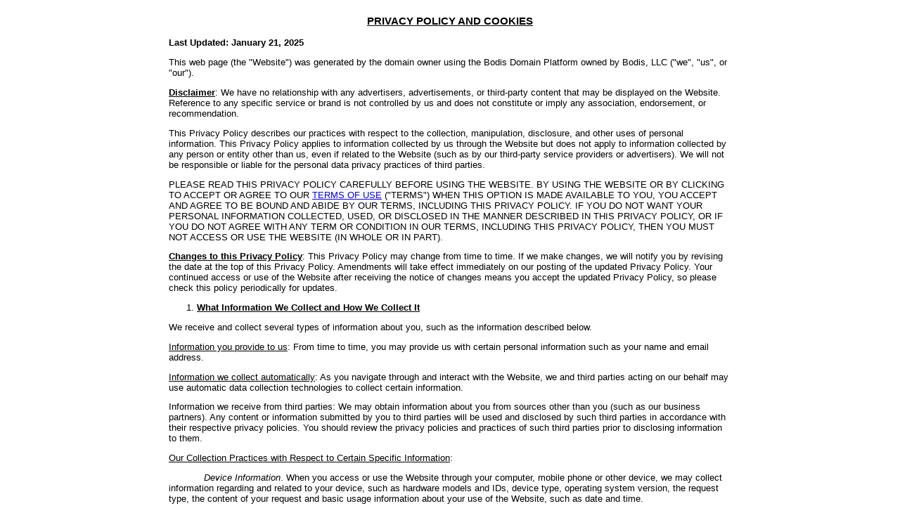

--- FILE ---
content_type: text/html; charset=utf-8
request_url: https://hireweb.cl/privacy
body_size: 48187
content:
<!DOCTYPE html>
<html lang="en" xmlns="http://www.w3.org/1999/xhtml">

<head>
    <meta http-equiv="Content-Type" content="text/html; charset=utf-8">
    <title>Privacy Policy</title>
    <style>
        body {
            font-family: Helvetica, trebuchet ms, arial, sans-serif;
            font-size: .8em;
            margin: 0 auto;
            max-width: 800px;
            padding: 0.5em;
        }
        
        ul {
            padding-left: 5em;
        }

        .ul-compact {
            margin: 0;
        }

        .p-indented {
            text-indent: 50px;
        }

        .ul-compact li {
            margin: 0;
            padding: 5px 0;
        }

        .ul-compact li p {
            margin: 0;
        }
    </style>
</head>

<body>
    <h3 style="text-align: center;"><u>PRIVACY POLICY AND COOKIES</u></h3>
    <p><b>Last Updated: January 21, 2025</b></p>
    <p>This web page (the &quot;Website&quot;) was generated by the domain owner using the Bodis Domain Platform owned by Bodis, LLC (&quot;we&quot;, &quot;us&quot;, or &quot;our&quot;).</p>
    <p><b><u>Disclaimer</u></b>: We have no relationship with any advertisers, advertisements, or third-party content that may be displayed on the Website. Reference to any specific service or brand is not controlled by us and does not constitute or imply
        any association, endorsement, or recommendation.</p>
    <p>This Privacy Policy describes our practices with respect to the collection, manipulation, disclosure, and other uses of personal information. This Privacy Policy applies to information collected by us through the Website but does not apply to information
        collected by any person or entity other than us, even if related to the Website (such as by our third-party service providers or advertisers). We will not be responsible or liable for the personal data privacy practices of third parties.</p>
    <p>PLEASE READ THIS PRIVACY POLICY CAREFULLY BEFORE USING THE WEBSITE. BY USING THE WEBSITE OR BY CLICKING TO ACCEPT OR AGREE TO OUR <a href="/legal">TERMS OF USE</a> (&quot;TERMS&quot;) WHEN THIS OPTION IS MADE AVAILABLE TO YOU, YOU ACCEPT AND AGREE
        TO BE BOUND AND ABIDE BY OUR TERMS, INCLUDING THIS PRIVACY POLICY. IF YOU DO NOT WANT YOUR PERSONAL INFORMATION COLLECTED, USED, OR DISCLOSED IN THE MANNER DESCRIBED IN THIS PRIVACY POLICY, OR IF YOU DO NOT AGREE WITH ANY TERM OR CONDITION IN
        OUR TERMS, INCLUDING THIS PRIVACY POLICY, THEN YOU MUST NOT ACCESS OR USE THE WEBSITE (IN WHOLE OR IN PART).
    </p>
    <p><b><u>Changes to this Privacy Policy</u></b>: This Privacy Policy may change from time to time. If we make changes, we will notify you by revising the date at the top of this Privacy Policy. Amendments will take effect immediately on our posting of
        the updated Privacy Policy. Your continued access or use of the Website after receiving the notice of changes means you accept the updated Privacy Policy, so please check this policy periodically for updates.</p>
    <ol>
        <li id="what-info-we-collect"><b><u>What Information We Collect and How We Collect It</b></u>
        </li>
    </ol>
    <p>We receive and collect several types of information about you, such as the information described below.</p>
    <p><u>Information you provide to us</u>: From time to time, you may provide us with certain personal information such as your name and email address.</p>
    <p><u>Information we collect automatically</u>: As you navigate through and interact with the Website, we and third parties acting on our behalf may use automatic data collection technologies to collect certain information.</p>
    <p>Information we receive from third parties: We may obtain information about you from sources other than you (such as our business partners). Any content or information submitted by you to third parties will be used and disclosed by such third parties
        in accordance with their respective privacy policies. You should review the privacy policies and practices of such third parties prior to disclosing information to them.</p>
    <p><u>Our Collection Practices with Respect to Certain Specific Information</u>:</p>
    <p class="p-indented"><i>Device Information</i>. When you access or use the Website through your computer, mobile phone or other device, we may collect information regarding and related to your device, such as hardware models and IDs, device type, operating system version,
        the request type, the content of your request and basic usage information about your use of the Website, such as date and time.</p>
    <p class="p-indented"><i>Communications with Us</i>. We may collect information about your communications with us, including relating to support questions, your requests, and other inquiries.</p>
    <ol start="2">
        <li><b><u>Cookies and Other Automatic Tracking Technologies</u></b></li>
    </ol>
    <p><u>Description of the Technologies Utilized on the Website</u>: We may use various technologies to collect and store information when you access or use the Website, including sending cookies, embedded scripts, web beacons, pixel tags or other anonymous
        identifiers to your device, or otherwise tracking your activities on the Website over time. We also may use these technologies to collect information about your online activities over time and across third-party websites or other online services
        (a practice known as &quot;behavioral tracking&quot;). The information collected through these technologies, standing alone, cannot be used to determine your identity. Such information may, however, be combined in a way that makes it become personally
        identifiable information (i.e., information that can identify you). For example, we may tie this information to personal information about you that we collect from other sources or that you provide to us. If this happens, we will treat the combined
        information as personally identifiable information.</p>
    <p><u>Cookies</u>: The Website uses cookies, which are small text files that, within the scope of your visit to the Website, are transmitted to your browser and are stored by your browser on your computer for later retrieval. You yourself can determine,
        through settings in your browser, the extent to which cookies can be placed and retrieved. If you deactivate your setting of cookies in the Internet browser used, not all functions of the Website may be entirely usable. Cookies are used to make
        the Website more user-friendly (known as &quot;Necessary Cookies&quot;). Without the use of these cookies, the number of unique users on the Website cannot be determined. Cookies also provide you with certain functions on the Website. In addition,
        cookies are also used for the website presence, which, for example, allows surfing behavior to be analyzed.</p>
    <p><u>Third-party content, features or application providers may collect information</u>: Some content (including advertisements), applications, or features on the Website may be served by third parties, including our third-party service providers, content
        providers, advertisers, ad networks and servers, and other application providers. These third parties may collect information about you when you use the Website using cookies alone or in conjunction with web beacons or other tracking technologies.
        Please note that the information collected by these third parties may be associated with your personal information and that these third parties may collect information, including your personal information, about your online activities over time
        and across different websites and other online services. They may use this information to provide you with interest-based (behavioral) advertising or other targeted content. We do not control these third parties' tracking technologies or how they
        may be used. If you have any questions about an advertisement or other targeted content, you should contact the responsible provider directly.
    </p>
    <ul>
        <li>
            <p>We may use third-party service providers to monitor and analyze the use of the Website. For example, we may use Google Analytics as one of our analytics service providers that tracks and reports website traffic. For more information on the
                privacy practices of Google, please visit the Google Privacy &amp; Terms <a href="https://policies.google.com/privacy">web page</a>. To learn more about how Google collects and uses data <a href="https://policies.google.com/technologies/partner-sites">here</a>.
                To opt out of Google Analytics Advertising Features please use <a href="https://adssettings.google.com/">Google Ad
                    Settings</a>. To opt out of Google Analytics entirely please use <a href="https://tools.google.com/dlpage/gaoptout">this
                    link</a>.</p>
        </li>
        <li>
            <p>We may use third-party service providers, such as Google, to display advertising content on the Website. When you visit the Website, a request is sent to Google and Google processes the domain name and the IP address of the Website visitor
                to dynamically return the advertising content of the Website. Google sets a cookie. The display of the advertising content is the primary purpose of the Website, and the setting of the cookie is technically necessary to provide the advertising
                content of the Website. The advertising content is not personalized, and no profile of the Website visitor is generated. You can prevent the setting of cookies by Google by setting your browser accordingly, in particular by suppressing
                cookies from third-party providers, and thus prevent cookies from being set. See here for further information: <a href="https://www.google.com/policies/privacy/partners/">https://www.google.com/policies/privacy/partners/</a>.
            </p>
        </li>
    </ul>
    <p><u>Choices as to Cookies and Other Automatic Tracking Technologies</u>: It may be possible to disable some (but not all) cookies or automatic data collection technologies through your device or browser settings, but doing so may affect the functionality
        of all or a portion of the Website. The method for disabling cookies or other automatic collection technologies may vary by device and browser but can usually be found in preferences or security settings. For example, iOS and Android devices each
        have settings which are designed to limit forms of ad tracking.</p>
    <p><u>Conversion Tracking Pixel</u>: Pixels from the following providers may be used for conversion measurement:</p>
    <ul class="ul-compact">
        <li>
            <p>Facebook Inc., 1601 S. California Ave, Palo Alto, CA 94304, USA (&quot;Facebook&quot;);</p>
        </li>
        <li>
            <p>Taboola Inc., 16 Madison Square West, 7th fl., New York 10010, USA (&quot;Taboola&quot;);</p>
        </li>
        <li>
            <p>Outbrain UK Limited, 5 New Bridge Street, London, EC4V 6JA, UK (&quot;Outbrain&quot;);</p>
        </li>
        <li>
            <p>Twitter, Inc., 1355 Market Street, Suite 90, San Francisco, CA 94103, USA (&quot;Twitter&quot;);</p>
        </li>
        <li>
            <p>Snap Inc., 63 market Street, Venice, CA 90291, USA (&quot;Snapchat&quot;);</p>
        </li>
        <li>
            <p>TikTok Inc., 10100 Venice Blvd., Culver City, CA 90232, USA (&quot;TikTok&quot;);</p>
        </li>
        <li>
            <p>Pinterest Europe Ltd., Palmerston House 2nd Floor, Fenian Street, Dublin 2, Ireland (&quot;Pinterest&quot;);
                <br /> (hereinafter each referred to as the &quot;Provider&quot;, or collectively the &quot;Providers&quot;).
            </p>
        </li>
    </ul>
    <p>By setting the conversion tracking pixel, the behavior of users can be tracked after they have been redirected to the target page by clicking on an advertisement. This procedure is used to evaluate the effectiveness of the Provider advertisements
        for statistical and market research purposes and can help to optimize future advertising measures.
    </p>
    <p>The data collected does not allow us to draw any conclusions about the identity of users. However, the data is stored and processed by the respective Provider so that a connection to the respective user profile is possible and the respective Provider
        can use the data for its own advertising purposes in accordance with its own data protection guidelines. This allows the Provider to enable advertisements to be placed on their website and outside their website. This use of the data cannot be
        influenced by us as a website operator.</p>
    <p>You will find further information on the protection of your privacy as well as the possibility of revoking your consent in the privacy policies of the respective Providers:</p>
    <ul class="ul-compact">
        <li>
            <p><a href="https://www.facebook.com/about/privacy/">https://www.facebook.com/about/privacy/</a></p>
        </li>
        <li>
            <p><a href="https://www.taboola.com/privacy-policy">https://www.taboola.com/privacy-policy</a></p>
        </li>
        <li>
            <p><a href="https://www.outbrain.com/legal/privacy">https://www.outbrain.com/legal/privacy</a></p>
        </li>
        <li>
            <p><a href="https://twitter.com/en/privacy">https://twitter.com/en/privacy</a></p>
        </li>
        <li>
            <p><a href="https://www.snap.com/en-US/privacy/privacy-policy">https://www.snap.com/en-US/privacy/privacy-policy</a>
            </p>
        </li>
        <li>
            <p><a href="https://www.tiktok.com/legal/privacy-policy?lang=us">https://www.tiktok.com/legal/privacy-policy?lang=us</a>
            </p>
        </li>
        <li>
            <p><a href="https://policy.pinterest.com/en/privacy-policy">https://policy.pinterest.com/en/privacy-policy</a>
            </p>
        </li>
    </ul>
    <ol start="3">
        <li id="how-we-use-your-info"><b><u>How We Use Your Information</u></b></li>
    </ol>
    <p>We may use the information we collect for various lawful business purposes. Among others, these purposes may include using this information, including your personal information, to:</p>
    <ul>
        <li>
            <p><i>Present and provide the Website, and related content to you</i>. For example, to provide the Website, including its features and content (including advertisements) to you and/or other users. </p>
        </li>
        <li>
            <p><i>Contact you and provide you with information</i>. For example, if you use the &quot;contact us&quot; form or functionality on the Website, we might contact you via e-mail or other communications to provide you with information or to respond
                to comments, inquiries, and other information submitted by you.</p>
        </li>
        <li>
            <p><i>Analyze, improve, and manage the Website and operations</i>. For example, we might use your personal information to: (i) understand and anticipate your needs and preferences, (ii) better understand your use of the Website, (iii) customize
                and tailor website content and advertising, (iv) improve our marketing and promotional efforts, (v) engage in statistical analysis and market research, and (vi) provide feedback or information to our business partners, vendors, advertisers
                and other third parties. We may also use the information and data we collect (including your personal information) to improve and enhance the Website (in whole or in part) and for other development, diagnostic and corrective purposes in
                connection with the Website.
            </p>
        </li>
        <li>
            <p><i>Resolve problems and disputes and engage in other legal and security matters</i>. For example, we may use the information we collect to comply with, monitor compliance with and enforce this Privacy Policy, our
                <a href="/legal">Terms</a> (including any terms and conditions incorporated or referenced in our Terms) and any other applicable agreements and policies, meet other legal and regulatory requirements, and protect the security and integrity
                of the Website. We might also use your personal information to authenticate activity, detect, investigate, and to prevent malicious conduct or unsafe experiences or address security threats, or protect public safety. We might also use
                information that we collect to investigate any complaint you make regarding the Website, content, or other related matters, to provide evidence in any dispute or anticipated dispute between you and us, or to prevent fraud or other criminal
                or otherwise inappropriate activities.</p>
        </li>
        <li>
            <p><i>To fulfill any other purpose for which you provide it</i>. For example, if you share your name and contact information to ask a question about our company, we will use that personal information to respond to your inquiry. </p>
        </li>
        <li>
            <p><i>Comply with a request from you in connection with the exercise of your rights</i>. For example, if you send us a privacy request, we will use your personal information to review your request and respond to your request.
            </p>
        </li>
        <li>
            <p><i>Other Purposes</i>. We may also use your personal information in other ways. To the extent required by applicable law, we will provide notice at the time of collection and obtain your consent.</p>
        </li>
    </ul>
    <ol start="4">
        <li id="how-we-disclose-your-info"><b><u>How We Disclose Your Information</u></b></li>
    </ol>
    <p><u>General Disclosure of Your Information</u>: We may disclose or share the information we collect, including your personal information:
    </p>
    <ul class="ul-compact">
        <li>
            <p>to our third-party service providers, vendors, partners, or suppliers so that they may provide support for our internal and business operations, including for data processing, data verification, data storage, surveys, research, internal marketing,
                delivery of promotional, marketing and transaction materials and Website speed, maintenance and security. For example, we use:</p>
            <ul class="ul-compact">
                <li>
                    <p>Google Analytics so that they can help us understand how our customers use the Website -- you can read more about how Google uses your personal information here: <a href="https://www.google.com/intl/en/policies/privacy/">https://www.google.com/intl/en/policies/privacy/</a>.
                        You can also opt-out of Google Analytics here: <a href="https://tools.google.com/dlpage/gaoptout">https://tools.google.com/dlpage/gaoptout</a>.
                    </p>
                </li>
                <li>
                    <p>Content Delivery Network (&quot;CDN&quot;) services (such as Cloudflare, Inc.) to increase the security and delivery speed of the Website. With the CDN, content from the Website such as images, fonts, stylesheets, and scripts are delivered
                        to you faster via a network of servers. For this purpose, personal data, including your IP address, may be processed by the provider of the CDN. Further information can be found in Cloudflare's privacy policy here: <a href="https://www.cloudflare.com/privacypolicy/">https://www.cloudflare.com/privacypolicy/</a>.
                    </p>
                </li>
                <li>
                    <p>Services provided by Google to display advertising content on the Website. You can review Google's privacy policy regarding advertising here: <a href="https://policies.google.com/technologies/ads">https://policies.google.com/technologies/ads</a>.
                        That page also provides information on how to manage what information is collected and how to opt out of collection. </p>
                </li>
            </ul>
        </li>
        <li>
            <p>to our affiliates and their respective employees, agents and representatives involved in delivering the Website to you; </p>
        </li>
        <li>
            <p>to fulfill the purpose for which you provide it;</p>
        </li>
        <li>
            <p>to third parties when you engage in certain activities through the Website; </p>
        </li>
        <li>
            <p>to any person who, in our reasonable judgment, is authorized to receive your personal information as your agent, including as a result of your business dealings with that person (for example, your attorney);
            </p>
        </li>
        <li>
            <p>as required by applicable law or ordered by a court, regulatory or administrative agency;</p>
        </li>
        <li>
            <p>as we deem necessary, in our sole discretion, if we believe that you are violating any applicable law, rule, restriction or regulation, or are otherwise interfering with another's rights or property, including our rights or property;</p>
        </li>
        <li>
            <p>if requested by authorities in the event of any act or instance of local, regional or national emergency;
            </p>
        </li>
        <li>
            <p>to enforce our <a href="/legal">Terms</a>, including this Privacy Policy, and any other applicable agreements and policies;
            </p>
        </li>
        <li>
            <p>with your consent;</p>
        </li>
        <li>
            <p>to otherwise enforce or protect our rights; and</p>
        </li>
        <li>
            <p>in connection with a Business Transfer (as defined below).</p>
        </li>
    </ul>
    <b>
        <p>Please note that the list above is not exhaustive and that we may, to the extent permitted by applicable law,
            disclose the information we collect to third parties at any time, for any lawful purpose, without notice or
            compensation to you.</p>
        <p>When we disclose the information we collect to third parties, such information will become permanently
            subject to
            the
            information use and sharing practices of the third party, and the third party will not be restricted by this
            Privacy
            Policy with respect to its use and further sharing of such information. Furthermore, these third parties may
            further
            disclose, share and use this information. By submitting information (including your personal information) to
            us,
            you
            expressly consent to such disclosure and use of such information. If you do not want this information
            (including
            your personal information) shared as described above, then you should not provide us with such
            information.
    </b>
    <br />
    <br />
    <u>Other Disclosures by Us</u>:</p>
    <p class="p-indented"><i>Aggregation and De-Personalization</i>. We may use and disclose any de-identified information for any lawful purpose, including for any commercial purpose. De-identified Information means information that does not identify you, including any identifiable
        information de-identified by either combining it with information about others, for example, by aggregating your personal information with information about other persons, or by removing characteristics, such as your name, that make the information
        personally identifiable to you.</p>
    <p class="p-indented"><i>Business Transfers</i>. We may disclose, lease, sell, assign, or transfer the information we collect (including your personal information) to third parties in connection with a Business Transfer. A &quot;Business Transfer&quot; means a sale, acquisition,
        merger, consolidation, reorganization, bankruptcy, or other corporate change involving us, even if the Business Transfer is only being contemplated and regardless of whether the Business Transfer relates to a part of or our whole business. Nothing
        in this Privacy Policy is intended to interfere with our ability to transfer all or part of our business, equity, or assets (including the Website) to an affiliate or independent third party at any time, for any lawful purpose, without notice
        or compensation to you.</p>
    <p><u>Circumvention of Security Measures</u>: We use certain technical, administrative, and organizational security measures to keep your personal information safe. However, despite our efforts, please be aware that methods of transmission and electronic
        storage are not completely secure. We cannot guarantee the privacy or security of your personal information, as third parties may unlawfully intercept or access transmissions or electronic storage. Further, to the extent permitted by law, we are
        not responsible for circumvention of any privacy settings or security measures of the Website. Therefore, you use the Website at your own risk, you should not expect that your personal information will always remain private, and we do not guarantee
        the performance or adequacy of our security measures. In the event that an unauthorized third party compromises our security measures, to the extent permitted by law, we will not be responsible for any damages, directly or indirectly, caused by
        an unauthorized third party's ability to view, use or disseminate your personal information.</p>
    <ol start="5">
        <li><b><u>Choices About How We Use and Disclose Your Information</u></b></li>
    </ol>
    <p>We strive to provide you with choices regarding our collection, use and disclosure of the information that we collect (including your personal information). Below are some mechanisms that provide you with control over such collection, use or disclosure:</p>
    <ul>
        <li>
            <p><i>Cookies and Other Tracking Technologies</i>. It may be possible to disable some (but not all) cookies or automatic data collection technologies through your device or browser settings, but doing so may affect the functionality of the Website.
                The method for disabling cookies or other automatic collection technologies may vary by device and browser, but can usually be found in preferences or security settings. You can exercise your preferences in relation to cookies served on
                the Website by taking the steps outlined below.
            </p>
        </li>
        <ul>
            <li>
                <p><u>First-Party Cookies</u>. You can use the browser with which you are viewing the Website to enable, disable or delete cookies. To do this, follow the instructions provided by your browser (usually located within the &quot;Help&quot;,
                    &quot;Tools&quot; or &quot;Edit&quot; settings). Please note, if you set your browser to disable cookies, you may not be able to access secure areas of the Website. Also, if you disable certain cookies, other parts of the Website may
                    not work properly. You can find more information about how to change your browser cookie settings at <a href="https://www.allaboutcookies.org/">allaboutcookies.org</a>.
                </p>
            </li>
            <li>
                <p><u>Third-Party Cookies</u>. To opt-out of third-party advertising networks and similar entities that use advertising cookies go to <a href="https://optout.aboutads.info/?c=2&amp;lang=EN">aboutads.info/choices </a>.
                </p>
            </li>
        </ul>
    </ul>
    <p>We do not control third-parties' collection or use of your personal information to serve interest-based advertising. However, these third-parties may provide you with ways to choose not to have your personal information collected or used in this way.
        In addition, most web browsers provide help pages relating to setting cookie preferences. More information may be found for the following browsers here:</p>
    <ul style="max-width: 40em; display: grid; grid-template-columns: repeat(2, 1fr); gap: 7px; padding-left: 5em; margin: 0;">
        <li>
            <a href="https://support.google.com/chrome/answer/95647?hl=en-GB">Google Chrome</a>
        </li>
        <li>
            <a href="https://support.apple.com/en-is/guide/safari/sfri11471/16.0/mac/11.0">Safari (Desktop)</a>
        </li>
        <li>
            <a href="https://support.microsoft.com/en-us/kb/260971">Internet Explorer</a>
        </li>
        <li>
            <a href="https://support.google.com/ics/nexus/bin/answer.py?hl=en&amp;answer=2425067">Android Browser</a>
        </li>
        <li>
            <a href="https://support.mozilla.org/en-US/kb/cookies-information-websites-store-on-your-computer">Mozilla
                Firefox</a>
        </li>
        <li>
            <a href="https://www.opera.com/help">Opera</a>
        </li>
        <br />
    </ul>
    <p><i>Online Behavioral Advertising; Targeted Advertising</i>. Certain third-party advertising networks that deliver behavioral advertising are members of the Network Advertising Initiative (&quot;NAI&quot;). You can prevent NAI member companies from
        collecting preference data about you by visiting <a href="http://www.networkadvertising.org/choices/">http://www.networkadvertising.org/choices/</a> and following the NAI's directions. Note, if you opt-out through the NAI and later delete your
        cookies, use a different browser or buy a new computer, you will need to renew your opt-out choice. Additional options for opting out of target advertising include, without limitation:</p>
    <ul class="ul-compact">
        <li>
            <p>FACEBOOK - <a href="https://www.facebook.com/settings/?tab=ads">https://www.facebook.com/settings/?tab=ads</a>
            </p>
        </li>
        <li>
            <p>TWITTER - <a href="https://help.twitter.com/en/safety-and-security/privacy-controls-for-tailored-ads">https://help.twitter.com/en/safety-and-security/privacy-controls-for-tailored-ads</a>
            </p>
        </li>
        <li>
            <p>GOOGLE - <a href="https://www.google.com/settings/ads/anonymous">https://www.google.com/settings/ads/anonymous</a>
            </p>
        </li>
        <li>
            <p>BING - <a href="https://advertise.bingads.microsoft.com/en-us/resources/policies/personalized-ads">https://advertise.bingads.microsoft.com/en-us/resources/policies/personalized-ads</a>
            </p>
        </li>
        <li>
            <p>Digital Advertising Alliance - <a href="http://optout.aboutads.info/">http://optout.aboutads.info/</a>
            </p>
        </li>
    </ul>
    <ol start="6">
        <li><b><u>Information that You Disclose to Third Parties</u></b></li>
    </ol>
    <p>The Website may contain links or access to websites, content, or platforms operated by third parties that are beyond our control. Links or access to third parties from the Website is not an endorsement by us of such third parties, or their respective
        websites, applications, content, products, platforms, or practices. We are not responsible for the privacy policies, terms and conditions, practices, or the content of such third parties. All information that you disclose to such third parties
        will be subject to the privacy policies and practices of such third parties. You should review the privacy policies and practices of such third parties prior to disclosing information to them. If you have any questions about how these third parties
        use your personal information, you should review their policies and contact them directly.</p>
    <ol start="7">
        <li><b><u>Operation of the Website in the United States</u></b></li>
    </ol>
    <p>The Website is operated in the United States of America (&quot;U.S.&quot;). As a result, the information we collect (including your personal information) will be used and disclosed as described in this Privacy Policy in the U.S., as well as in other
        countries if you access the Website outside of the U.S. In some cases, the laws of countries other than the U.S. regarding our use and disclosure of your personal information may be less stringent than the laws of the U.S.</p>
    <ol start="8">
        <li><b><u>Changes to Our Privacy Policy</u></b></li>
    </ol>
    <p>We may amend this Privacy Policy at any time and from time to time. Amendments will take effect immediately upon us posting the updated Privacy Policy on the Website. Accordingly, you are encouraged to revisit this Privacy Policy from time to time
        in order to review any changes that we have made. The date on which this Privacy Policy was last updated will be noted immediately above this Privacy Policy.</p>
    <ol start="9">
        <li><b><u>Contacting Us</u></b></li>
    </ol>
    <p>If you have any questions, suggestions or complaints regarding our use or disclosure of the information we collect from you or wish to contact us to make a request regarding such information (including your personal information), please contact us
        at <a href="https://www.bodis.com/contact">https://www.bodis.com/contact</a>.</p>
    <p>In contacting us, you must include the reference to &quot;Privacy Request&quot; in the subject line and in the body of the message and include the email address or mailing address, as applicable, for us to send our response. We reserve the right not
        to respond to inquiries submitted other than at the contact page specified above.</p>
    <ol start="10">
        <li><b><u>Your State Privacy Rights</u></b> </li>
    </ol>
    <p>This section supplements the information contained in this Privacy Policy and is relevant only to residents of certain U.S. states that have their own data privacy laws and regulations. Please note that the state specific rights set out below apply
        only to Website users who reside in the applicable state jurisdiction AND if we, as an organization, meet the jurisdictional threshold(s) in the applicable state jurisdiction.</p>
    <p>California, Colorado, Connecticut, Delaware, Florida, Indiana, Iowa, Montana, New Jersey, Oregon, Tennessee, Texas, Utah, and Virginia provide (now or in the future) their state residents with rights to:</p>
    <ul class="ul-compact">
        <li>
            <p>Confirm whether we process their personal information.</p>
        </li>
        <li>
            <p>Access and delete certain personal information.</p>
        </li>
        <li>
            <p>Correct inaccuracies in their personal information, taking into account the information's nature processing purpose (excluding Iowa and Utah).</p>
        </li>
        <li>
            <p>Data portability.</p>
        </li>
        <li>
            <p>Opt-out of personal data processing for:</p>
            <ul class="ul-compact">
                <li>
                    <p>targeted advertising (excluding Iowa);</p>
                </li>
                <li>
                    <p>sales; or</p>
                </li>
                <li>
                    <p>profiling in furtherance of decisions that produce legal or similarly significant effects (excluding Iowa and Utah).
                    </p>
                </li>
            </ul>
        </li>
        <li>
            <p>Either limit (opt-out of) or require consent to process sensitive personal data.</p>
        </li>
    </ul>
    <p>The exact scope of these rights may vary by state. To exercise any of these rights please contact us at <a href="https://www.bodis.com/contact">https://www.bodis.com/contact</a>. To appeal a decision regarding a consumer rights request please contact us at <a href="https://www.bodis.com/contact">https://www.bodis.com/contact</a> or mail
        us a letter to Bodis, LLC 4830 W Kennedy Blvd, Suite 600, Tampa, FL 33609. We will verify your request using your personal information, including your email address. Government identification may be required. You can also designate an authorized
        agent to exercise these rights on your behalf. Authorized agents must submit proof of authorization.</p>
    <p>Nevada provides its residents with a limited right to opt-out of certain personal information sales. Residents who wish to exercise this sale opt-out rights may submit a request here: <a href="https://www.bodis.com/contact">https://www.bodis.com/contact</a>. </p>
    <p><b><u>Privacy Notice for California Residents</u></b></p>
    <p>This section supplements the information contained in this Privacy Policy, but applies solely to all visitors, users, and others who reside in the State of California (for purposes of this section only, &quot;consumers&quot; or &quot;you&quot;). We
        have adopted this section to comply with the California Consumer Privacy Act of 2018, as amended by the California Privacy Rights Act of 2020 (the &quot;CCPA&quot;).</p>
    <p>We collect your personal information as described in the <a href="#what-info-we-collect">What Information We Collect and How We Collect It</a> section of this Privacy Policy.</p>
    <p>We obtain the categories of your personal information directly and/or indirectly from you, as described in the
        <a href="#what-info-we-collect">What Information We Collect and How We Collect It</a> section of this Privacy Policy.</p>
    <p>We use your personal information as set forth in the <a href="#how-we-use-your-info">How We Use Your Information</a> section of this Privacy Policy.
    </p>
    <p>We disclose your personal information as set forth in the <a href="#how-we-disclose-your-info">How We Disclose Your Information</a> section of this Privacy Policy.
    </p>
    <p>We do not knowingly sell or share any personal data of minors under the age of 16. We do not collect or process &quot;sensitive personal information&quot;, as defined by the CCPA, to infer characteristics about you. We do not sell personal information
        to third parties in exchange for money. </p>
    <p><u>Additional Restriction on Our Use of Your Information</u>: We will not use your personal information we collect for materially different, unrelated, or incompatible purposes without providing you notice. </p>
    <p><u>Additional Detail on Our Disclosure of Your Information</u>: When we disclose personal information for a business purpose, we do so pursuant to an agreement that describes the purpose and requires the recipient to both keep that personal information
        confidential and not use it for any purpose except performing the agreement. </p>
    <p><u>Your Additional Rights and Choices under the CCPA</u></p>
    <p>The CCPA provides California residents (consumers) with specific rights regarding their personal information.</p>
    <p class="p-indented"><i>Access to Specific Information and Data Portability Rights</i>. You have the right to request that we disclose certain information to you about our collection and use of your personal information over the past 12 months. Once we receive and confirm
        your verifiable consumer request, we will disclose to you:</p>
    <ul class="ul-compact">
        <li>
            <p>The categories of personal information we collected about you.</p>
        </li>
        <li>
            <p>The categories of sources for the personal information we collected about you.</p>
        </li>
        <li>
            <p>Our business or commercial purpose for collecting or selling that personal information.</p>
        </li>
        <li>
            <p>The categories of third parties with whom we share that personal information.</p>
        </li>
        <li>
            <p>The specific pieces of personal information we collected about you (also called a data portability request).
            </p>
        </li>
        <li>
            <p>If we sold or disclosed your personal information for a business purpose, two separate lists disclosing:
            </p>
            <ul class="ul-compact">
                <li>
                    <p>sales, identifying the personal information categories that each category of recipient purchased; and
                    </p>
                </li>
                <li>
                    <p>disclosures for a business purpose, identifying the personal information categories that each category of recipient obtained.</p>
                </li>
            </ul>
        </li>
    </ul>
    <p class="p-indented"><i>Deletion Request Rights</i>. You have the right to request that we delete any of your personal information that we collected from you and retained, subject to certain exceptions. Once we receive and confirm your verifiable consumer request, we
        will delete or deidentify (and direct our service providers to take similar action) your personal information from our records, unless an exception applies. We may deny your deletion request if retaining the information is necessary for us or
        our service provider(s) to:</p>
    <ol>
        <li>
            <p>Complete the transaction for which we collected the personal information, provide a good or service that you requested, take actions reasonably anticipated within the context of our ongoing business relationship with you, fulfill the terms
                of a written warranty or product recall conducted in accordance with federal law, or otherwise perform our contract with you.</p>
        </li>
        <li>
            <p>Detect security incidents, protect against malicious, deceptive, fraudulent, or illegal activity, or prosecute those responsible for such activities.</p>
        </li>
        <li>
            <p>Debug products to identify and repair errors that impair existing intended functionality.</p>
        </li>
        <li>
            <p>Exercise free speech, ensure the right of another consumer to exercise their free speech rights, or exercise another right provided for by law.</p>
        </li>
        <li>
            <p>Comply with the California Electronic Communications Privacy Act (Cal. Penal Code § 1546 et. seq.).</p>
        </li>
        <li>
            <p>Engage in public or peer-reviewed scientific, historical, or statistical research in the public interest that adheres to all other applicable ethics and privacy laws, when the information's deletion may likely render impossible or seriously
                impair the research's achievement, if you previously provided informed consent.
            </p>
        </li>
        <li>
            <p>Enable solely internal uses that are reasonably aligned with consumer expectations based on your relationship with us.</p>
        </li>
        <li>
            <p>Comply with a legal obligation.</p>
        </li>
        <li>
            <p>Make other internal and lawful uses of that information that are compatible with the context in which you provided.
            </p>
        </li>
    </ol>
    <p><u>Exercising Your Access, Data Portability, and Deletion Rights</u>:</p>
    <p class="p-indented"><i>How to Exercise</i>. To exercise the access, data portability, and deletion rights described above, please submit a verifiable consumer request to us by:</p>
    <p style="text-indent: 100px;">Web: <a href="https://www.bodis.com/contact">https://www.bodis.com/contact</a></p>
    <p style="text-indent: 100px;">Mailing Address: Bodis, LLC 4830 W Kennedy Blvd, Suite 600, Tampa, FL 33609</p>
    <p class="p-indented">Only you, or someone legally authorized to act on your behalf, may make a verifiable consumer request related to your personal information. You may also make a verifiable consumer request on behalf of your minor child.</p>
    <p class="p-indented"><i>General Requirements</i>. You may only make a verifiable consumer request for access or data portability twice within a 12-month period. The verifiable consumer request must provide sufficient information that allows us to reasonably verify you
        are the person about whom we collected personal information or an authorized representative. It must also describe your request with sufficient detail that allows us to properly understand, evaluate, and respond to it.
    </p>
    <p class="p-indented">We cannot respond to your request or provide you with personal information if we cannot verify your identity or authority to make the request and confirm the personal information relates to you. Making a verifiable consumer request does not require
        you to create an account with us. We will only use personal information provided in a verifiable consumer request to verify the requestor's identity or authority to make the request.</p>
    <p class="p-indented"><i>Response Timing and Format</i>. We will confirm receipt of your request within ten (10) business days. If you do not receive confirmation within the 10-day timeframe, please contact us at: <a href="https://www.bodis.com/contact">https://www.bodis.com/contact</a>. We endeavor to respond to
        a verifiable consumer request within forty-five (45) days of its receipt. If we require more time (up to another 45 days), we will inform you of the reason and extension period in writing. If you have an account with us, we may deliver our written
        response to that account. If you do not have an account with us, we will deliver our written response by mail or electronically, at your option.</p>
    <p class="p-indented">Any disclosures we provide will only cover the 12-month period preceding the verifiable consumer request's receipt. The response we provide will also explain the reasons we cannot comply with a request, if applicable. For data portability requests,
        we will select a format to provide your personal information that is readily useable and should allow you to transmit the information from one entity to another entity without hindrance.</p>
    <p class="p-indented">We do not charge a fee to process or respond to your verifiable consumer request unless it is excessive, repetitive, or manifestly unfounded. If we determine that the request warrants a fee, we will tell you why we made that decision and provide you
        with a cost estimate before completing your request.</p>
    <p><u>Non-Discrimination</u>:</p>
    <p>We will not discriminate against you for exercising any of your CCPA rights. Unless permitted by the CCPA, we will not:
    </p>
    <ul class="ul-compact">
        <li>
            <p>Deny you goods or services.</p>
        </li>
        <li>
            <p>Charge you different prices or rates for goods or services, including through granting discounts or other benefits, or imposing penalties.</p>
        </li>
        <li>
            <p>Provide you a different level or quality of goods or services.</p>
        </li>
        <li>
            <p>Suggest that you may receive a different price or rate for goods or services or a different level or quality of goods or services.</p>
        </li>
    </ul>
    <p>However, we may offer you certain financial incentives permitted by the CCPA that can result in different prices, rates, or quality levels. Any CCPA-permitted financial incentive we offer will reasonably relate to your personal information's value
        and contain written terms that describe the program's material aspects. Participation in a financial incentive program requires your prior opt in consent, which you may revoke at any time.</p>
    <p><u>Other California Privacy Rights</u>:</p>
    <p>California's &quot;Shine the Light&quot; law permits users of the Website that are California residents to request certain information regarding our disclosure of personal information to third parties for their direct marketing purposes. To make such
        a request, please send a message to <a href="https://www.bodis.com/contact">https://www.bodis.com/contact</a> or write us at:</p>
    <p class="p-indented"><b>Attn: Privacy Request</b></p>
    <p class="p-indented"><b>Mailing Address: Bodis, LLC 4830 W Kennedy Blvd, Suite 600, Tampa, FL 33609</b></p>
</body>

</html>